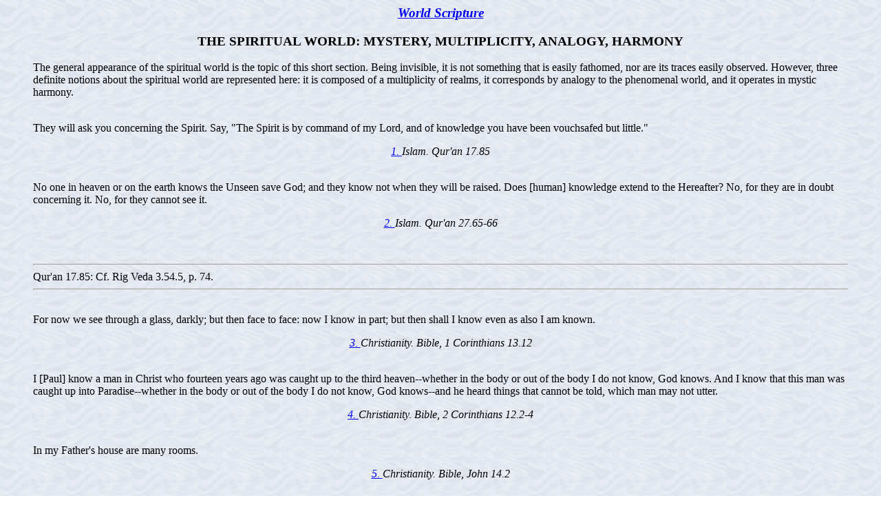

--- FILE ---
content_type: text/html
request_url: http://www.unification.net/ws/theme039.htm
body_size: 15797
content:
<html>
<head>
<title>World Scripture -  The Spiritual World: Mystery, Multiplicity, Analogy, Harmony
</title>
</head>
<body background = "ucs-bk.jpg">
<blockquote>

<h3 align="center"><i><a href = ".">World Scripture</a></i></h3>
<h3 align="center">THE SPIRITUAL WORLD: MYSTERY, MULTIPLICITY, ANALOGY, HARMONY</h3> 

       The general appearance of the spiritual world is the topic of this
short section.  Being invisible, it is not something that is easily
fathomed, nor are its traces easily observed.  However, three definite
notions about the spiritual world are represented here: it is composed of
a multiplicity of realms, it corresponds by analogy to the phenomenal
world, and it operates in mystic harmony.

<p><br>

<a name = "1"></a>They will ask you concerning the Spirit.  Say, "The Spirit is by command
of my Lord, and of knowledge you have been vouchsafed but little."<p><center><i><a href = "#1">1. </a>

                           Islam.  Qur'an 17.85</i></center><p><br>


<a name = "2"></a>No one in heaven or on the earth knows the Unseen save God; and they know not
when they will be raised.  Does [human] knowledge extend to the Hereafter?
No, for they are in doubt concerning it.  No, for they cannot see it.<p><center><i><a href = "#2">2. </a>

                         Islam.  Qur'an 27.65-66</i></center><p><br>


<hr>
Qur'an 17.85: Cf. Rig Veda 3.54.5, p. 74.<br>
<hr>

<p><br>


<a name = "3"></a>For now we see through a glass, darkly; but then face to face: now I
know in part; but then shall I know even as also I am known.<p><center><i><a href = "#3">3. </a>

                Christianity.  Bible, 1 Corinthians 13.12</i></center><p><br>


<a name = "4"></a>I [Paul] know a man in Christ who fourteen years ago was caught up to
the third heaven--whether in the body or out of the body I do not know,
God knows. And I know that this man was caught up into Paradise--whether
in the body or out of the body I do not know, God knows--and he heard
things that cannot be told, which man may not utter.<p><center><i><a href = "#4">4. </a>

                Christianity.  Bible, 2 Corinthians 12.2-4</i></center><p><br>


<a name = "5"></a>In my Father's house are many rooms.<p><center><i><a href = "#5">5. </a>

                    Christianity.  Bible, John 14.2</i></center><p><br>


<a name = "6"></a>Of the nether worlds and heavens has He created millions;
Men exhaust themselves trying to explore them.<p><center><i><a href = "#6">6. </a>

               Sikhism.  Adi Granth, Japuji 22, M.1, p. 5</i></center><p><br>


<a name = "7"></a>There are celestial bodies and there are terrestrial bodies; but the glory
of the celestial is one, and the glory of the terrestrial is another.
There is one glory of the sun, and another glory of the moon, and another
glory of the stars; for star differs from star in glory.<p><center><i><a href = "#7">7. </a>

              Christianity.  Bible, 1 Corinthians 15.40-41</i></center><p><br>


<a name = "8"></a>       The church of the Firstborn... are they into whose hands the
Father has given all things--they are they who are priests and kings,
who have received of his fullness, and of his glory; and are priests of
the Most High, after the order of Melchizedek, which was after the order
of the Only Begotten Son. Wherefore, as it is written, they are gods,
even the sons of God....  These are they whose bodies are celestial,
whose glory is that of the sun, even the glory of God, the highest of
all, whose glory the sun of the firmament is written of as being
typical.<p>

       And again, we saw the terrestrial world, and behold and lo, these
are they who are of the terrestrial, whose glory differs from that of
the church of the Firstborn who have received the fullness of the
Father, even as that of the moon differs from the sun in the firmament.
Behold, these are they who died without law;... who received not the
testimony of Jesus in the flesh, but afterwards received it.  These are
they who are honorable men of the earth, who were blinded by the
craftiness of men.<p>

       These are they who receive of his glory, but not of his fulness.
These are they who receive of the presence of the Son, but not of the
fulness of the Father.  Wherefore, they are bodies terrestrial, and not
bodies celestial, and differ in glory as the moon differs from the sun.
These are they who are not valiant in the testimony of Jesus; wherefore,
they obtain not the crown over the kingdom of our God....<p>

       And again, we saw the glory of the telestial, which glory is that
of the lesser, even as the glory of the stars differs from that of the
glory of the moon in the firmament.  These are they who received not the
gospel of Christ, neither the testimony of Jesus.  These are they who
deny not the Holy Spirit. These are they who are thrust down to hell.
These are they who shall not be redeemed from the devil until the last
resurrection, until the Lord, even Christ the Lamb, shall have finished
his work.<p>

       These are they who receive not of his fullness in the eternal
world, but of the Holy Spirit through the ministration of the
terrestrial; and the terrestrial through the ministration of the
celestial.  And also the telestial receive it of the administering of
angels who are appointed to minister for them, or who are appointed to
be ministering spirits for them; for they shall be heirs of salvation.<p>

       And thus we saw, in the heavenly vision, the glory of the
telestial, which surpasses all understanding; and no man knows it except
him to whom God has revealed it.  And thus we saw the glory of the
terrestrial which excels in all things the glory of the telestial, even
in glory, and in power, and in might, and in dominion.  And thus we saw
the glory of the celestial, which excels in all things--where God, even
the Father, reigns upon his throne forever and ever; before whose throne
all things bow in humble reverence, and give him glory forever and ever.<p><center><i><a href = "#8">8. </a>

       Church of Jesus Christ of Latter-day Saints.  Doctrine and
                           Covenants 76.54-93</i></center><p><br>


      <a name = "9"></a> All kingdoms have a law given;<p>

       And there are many kingdoms; for there is no space in which there
is no kingdom; and there is no kingdom in which there is no space,
either a greater or a lesser kingdom.<p>

       And unto every kingdom is given a law; and unto every law there
are certain bounds also and conditions.<p>

       All beings who abide not in those conditions are not justified.<p>

       For intelligence cleaves unto intelligence; wisdom receives
wisdom; truth embraces truth; virtue loves virtue; light cleaves unto
light; mercy has compassion on mercy and claims her own; justice
continues its course and claims its own; judgment goes before the face
of him who sits upon the throne and governs and executes all things.<p><center><i><a href = "#9">9. </a>

       Church of Jesus Christ of Latter-day Saints.  Doctrine and
                           Covenants 88.36-40</i></center><p><br>


<hr>
1 Corinthians 13.12: This passage points to the future, the last days,
the eschaton.  It may be interpreted either as the time after death
(personal eschatology), as we do here, or to the final consummation of
history: cf. 1 John 3.2, p. 1113.  2 Corinthians 12.2-4: Many
interpreters think this man was Paul himself.  On these manifestations
of spiritual forces, cf. Doctrine of the Mean 16, p. 74.  Japuji 22,
M.1: Cf. Taitiriya Upanishad 2.7-9, pp. 180f. 1 Corinthians 15.40-41:
Celestial bodies are those spirits who soar in divine love and grace;
terrestrial bodies are earth-bound spirits who remain attached to
worldly desires, but who may be lifted up through the ministrations of
angels and higher beings.  Doctrine and Covenants 76.54-93:  This is a
visionary interpretation of the preceding passage which describes three
spiritual realms.  Latter-day Saints and their families who are members
of the priesthood and who make active witness to the gospel may become
celestial spirits.  Honorable and conscientious Christians may become
terrestrial spirits, and non-Christians, providing they do not blaspheme
the Holy Spirit or commit gross crimes, may become telestial spirits.<br>
<hr>

<p><br>


<a name = "10"></a>What is here [the phenomenal world], the same is there [in Brahman]; and
what is there, the same is here.<p><center><i><a href = "#10">10. </a>

                    Hinduism.  Katha Upanishad 2.1.10</i></center><p><br>


<a name = "11"></a>The spiritual world is connected with the physical world.  The common factor
connecting all things is true love.<p><center><i><a href = "#11">11. </a>

              Unification Church.  Sun Myung Moon, 12-18-85</i></center><p><br>


<a name = "12"></a>Thou who exists beyond the wide firmament,<br>
       mighty in thine own splendor and strong of mind, hast made,<br>
for our help, the earth a replica of thy glory,<br>
       and encompassed water and light up to the heavens.<p><center><i><a href = "#12">12. </a>

                      Hinduism.  Rig Veda 1.52.12</i></center><p><br>


<a name = "13"></a>We have such a high priest, one who is seated at the right hand of the
throne of the Majesty in heaven, a minister in the sanctuary and the
true tabernacle which is set up not by man but by the Lord....  There
are priests who offer gifts according to the law.  They serve a copy and
shadow of the heavenly sanctuary; for when Moses was about to erect the
tabernacle, he was instructed by God, saying, "See that you make
everything according to the pattern which was shown to you on the
mountain."  But as it is, Christ has obtained a ministry which is much
more excellent.<p><center><i><a href = "#13">13. </a>

                   Christianity.  Bible, Hebrews 8.1-6</i></center><p><br>


<a name = "14"></a>       The system of Change is tantamount to Heaven and Earth, and
therefore can always handle and adjust the way of Heaven and Earth.
Looking up, we observe the pattern of the heavens; looking down, we
examine the order of the earth. Thus we know the causes of what is
hidden and what is manifest.  If we investigate the cycle of things, we
shall understand the concepts of life and death.<p>

       Essence and material force are combined to become things.  The
wandering away of Spirit becomes change.  From this we know that the
characteristics and conditions of spiritual beings are similar to those
of Heaven and Earth and therefore there is no disagreement between them.
The knowledge [of Spirit] embraces all things and its way helps all
under heaven, and therefore there is no mistake.  It operates freely and
does not go off course.  It rejoices in Nature and understands destiny.
Therefore there is no worry.  As [things] are contented in their
stations and earnest in practicing kindness, there can be love.  It
molds and encompasses all transformations of Heaven and Earth without
mistake, and it stoops to bring things into completion without missing
any.  It penetrates to a knowledge of the course of day and night.
Therefore Spirit has no spatial restriction and Change has no physical
form.<p><center><i><a href = "#14">14. </a>

            Confucianism.  I Ching, Great Commentary 1.4.1-4</i></center><p><br>


<hr>
Doctrine and Covenants 88.36-40: This teaches that people ascend to a
'kingdom' that suits their level of intelligence, virtue, light, mercy,
and justice.  Sun Myung Moon, 12-18-85:  Cf. Sun Myung Moon, 4-18-77, p.
355. Katha Upanishad 2.1.10: Cf. Rig Veda 6.47.8, p. 77; Vachana 239, p.
355; Cree Round Dance Song, p. 55; Pearl of Great Price, Moses 6.63, p.
77; Anguttara Nikaya i.279, p. 355; Dhammapada 15-18, p. 339; Chun Boo
Kyung, p. 95.  This passage also describes the mystical union of 'this'
with Brahman--cf. Katha Upanishad 2.1.10-11, p. 588.  Hebrews 8.1-6: The
sacrifice which Jesus the High Priest offers for the forgiveness of sins
in the heavenly tabernacle is said to be in every way superior to
sacrifices at the Jerusalem temple which were offered to atone for sins
according to the Jewish Law--cf. Hebrews 9.11-14, p. 521.  This is based
upon neo-Platonic philosophy, which regards the spiritual realm, the
realm of forms, as Reality, while the earthly realm is but its copy,
shadow, and reflection.  Hebrews quotes Exodus 25.40 as supporting this
view: God instructed Moses to construct the tabernacle according to the
pattern of the heavenly tabernacle which he saw on Mount Sinai.<br>
<hr>

<p><br>

<a name = "15"></a>       When King Solomon "penetrated into the depths of the nut garden"
(Song of Solomon 6.11), he took up a nut shell and studying it, he saw
an analogy in its layers with the spirits which motivate the sensual
desires of humans....<p>

       God saw that it was necessary to put into the world so as to make
sure of permanence all things having, so to speak, a brain surrounded by
numerous membranes.  The whole world, upper and lower, is organized on
this principle, from the primary mystic center to the very outermost of
all the layers.  All are coverings, the one to the other, brain within
brain, spirit inside of spirit, shell within shell.<p>

       The primal center is the innermost light, of a translucence,
subtlety, and purity beyond comprehension.  That inner point extends to
become a "palace" which acts as an enclosure for the center, and is also
of a radiance translucent beyond the power to know it.  The "palace"
vestment for the incognizable inner point, while it is an unknowable
radiance in itself, is nevertheless of a lesser subtlety and
translucency than the primal point. The palace extends into a vestment
for itself, the primal light.  From then outward, there is extension
upon extension, each constituting a vesture to the one before, as a
membrane to the brain.  Though membrane first, each extension becomes
brain to the next extension.<p>

       Likewise does the process go on below; and after this design, man
in the world combines brain and membrane, spirit and body, all to the
more perfect ordering of the world.<p><center><i><a href = "#15">15. </a>

                            Judaism.  Zohar</i></center><p><br>


<hr>
I Ching, Great Commentary 1.4.1-4: On the lawfulness common to heaven
and earth as grounding their resemblance one to the other, cf. Atharva
Veda 4.1.3, Rig Veda 10.85.1, p. 150; Proverbs 8.22-31, p. 151; Chuang
Tzu 6, p. 152; Doctrine of the Mean 12, p. 153; etc.  Zohar: The idea
that the world is filled with a hierarchy of Being, with the Supreme as
its uttermost point, is also expressed in Katha Upanishad 2.3.7-8, p.
93, 3.13, p. 840; Kena Upanishad 1.1-2, p. 117; Qur'an 24.35, p. 116;
and the Hadith, p. 87, describing seventy thousand curtains of light
which veil the Presence.<br>
<hr>


<p><br>

<a name = "16"></a>God created the seven heavens in harmony.<p><center><i><a href = "#16">16. </a>

                          Islam.  Qur'an 71.15</i></center><p><br>


<a name = "17"></a>Music expresses the harmony of the universe, while rituals express the
order of the universe.  Through harmony all things are influenced, and
through order all things have a proper place.  Music rises to heaven,
while rituals are patterned on the earth...  Therefore the Sage creates
music to correlate with Heaven and creates rituals to correlate with the
Earth.  When rituals and music are well established, we have the Heaven
and Earth functioning in perfect order.<p><center><i><a href = "#17">17. </a>

                    Confucianism.  Book of Ritual 19</i></center><p><br>


<hr>
Qur'an 71.15: Cf. Gauri Sukhmani 23, M.5, p. 88; Anandu, M.3, p. 201.
Book of Ritual 19: Cf. Anandu, M.3, p. 201; Sun Myung Moon, 9-11-79, p.
176.<br>
<hr>


<p><br>

</body>
</html>
